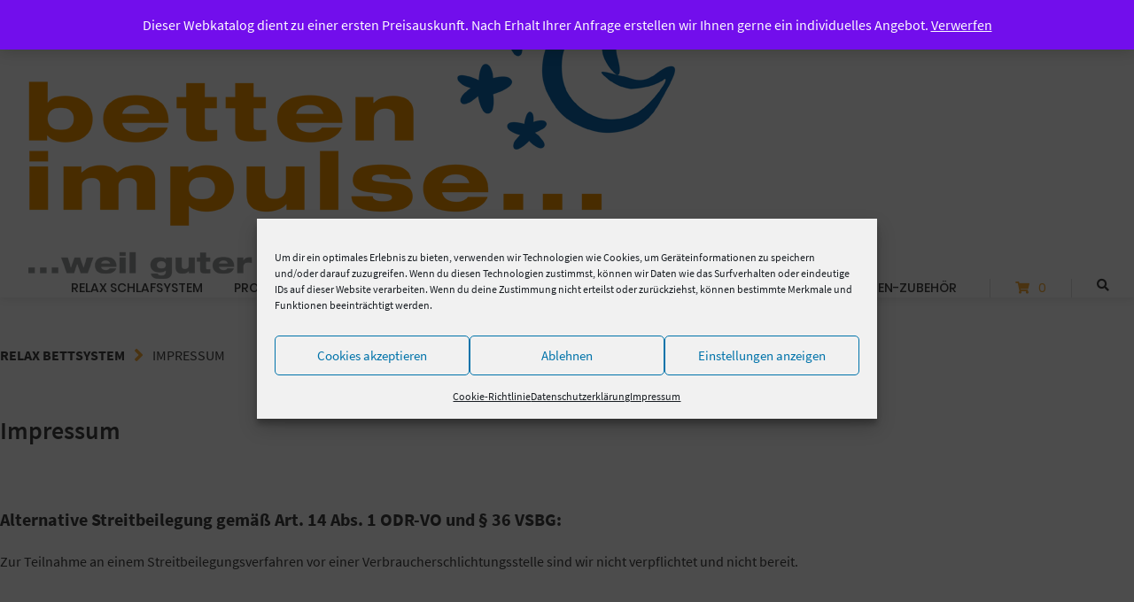

--- FILE ---
content_type: text/html; charset=UTF-8
request_url: https://www.relax-bettsystem.com/impressum-2/
body_size: 16026
content:
<!doctype html>
<html lang="de">
<head>
    <meta charset="UTF-8">
    <meta name="viewport" content="width=device-width, initial-scale=1">
    <link rel="profile" href="http://gmpg.org/xfn/11">

	<meta name='robots' content='index, follow, max-image-preview:large, max-snippet:-1, max-video-preview:-1' />


	<!-- This site is optimized with the Yoast SEO Premium plugin v20.8 (Yoast SEO v26.7) - https://yoast.com/wordpress/plugins/seo/ -->
	<title>Impressum - Relax Bettsystem</title>
	<link rel="canonical" href="https://www.relax-bettsystem.com/impressum-2/" />
	<meta property="og:locale" content="de_DE" />
	<meta property="og:type" content="article" />
	<meta property="og:title" content="Impressum" />
	<meta property="og:url" content="https://www.relax-bettsystem.com/impressum-2/" />
	<meta property="og:site_name" content="Relax Bettsystem" />
	<meta name="twitter:card" content="summary_large_image" />
	<script data-jetpack-boost="ignore" type="application/ld+json" class="yoast-schema-graph">{"@context":"https://schema.org","@graph":[{"@type":"WebPage","@id":"https://www.relax-bettsystem.com/impressum-2/","url":"https://www.relax-bettsystem.com/impressum-2/","name":"Impressum - Relax Bettsystem","isPartOf":{"@id":"https://www.relax-bettsystem.com/#website"},"datePublished":"2021-08-27T06:23:49+00:00","breadcrumb":{"@id":"https://www.relax-bettsystem.com/impressum-2/#breadcrumb"},"inLanguage":"de","potentialAction":[{"@type":"ReadAction","target":["https://www.relax-bettsystem.com/impressum-2/"]}]},{"@type":"BreadcrumbList","@id":"https://www.relax-bettsystem.com/impressum-2/#breadcrumb","itemListElement":[{"@type":"ListItem","position":1,"name":"Startseite","item":"https://www.relax-bettsystem.com/"},{"@type":"ListItem","position":2,"name":"Impressum"}]},{"@type":"WebSite","@id":"https://www.relax-bettsystem.com/#website","url":"https://www.relax-bettsystem.com/","name":"Relax Bettsystem","description":"Lattenroste, Matratzen, Betten Bad Aibling","publisher":{"@id":"https://www.relax-bettsystem.com/#organization"},"potentialAction":[{"@type":"SearchAction","target":{"@type":"EntryPoint","urlTemplate":"https://www.relax-bettsystem.com/?s={search_term_string}"},"query-input":{"@type":"PropertyValueSpecification","valueRequired":true,"valueName":"search_term_string"}}],"inLanguage":"de"},{"@type":"Organization","@id":"https://www.relax-bettsystem.com/#organization","name":"impulse für Gesundes Leben OHG","url":"https://www.relax-bettsystem.com/","logo":{"@type":"ImageObject","inLanguage":"de","@id":"https://www.relax-bettsystem.com/#/schema/logo/image/","url":"https://www.relax-bettsystem.com/wp-content/uploads/2016/07/betten-impulse-logo.png","contentUrl":"https://www.relax-bettsystem.com/wp-content/uploads/2016/07/betten-impulse-logo.png","width":200,"height":83,"caption":"impulse für Gesundes Leben OHG"},"image":{"@id":"https://www.relax-bettsystem.com/#/schema/logo/image/"}}]}</script>
	<!-- / Yoast SEO Premium plugin. -->


<link rel='dns-prefetch' href='//www.relax-bettsystem.com' />
<link rel='preconnect' href='//i0.wp.com' />
<link rel="alternate" type="application/rss+xml" title="Relax Bettsystem &raquo; Feed" href="https://www.relax-bettsystem.com/feed/" />
<link rel="alternate" type="application/rss+xml" title="Relax Bettsystem &raquo; Kommentar-Feed" href="https://www.relax-bettsystem.com/comments/feed/" />
<link rel="alternate" title="oEmbed (JSON)" type="application/json+oembed" href="https://www.relax-bettsystem.com/wp-json/oembed/1.0/embed?url=https%3A%2F%2Fwww.relax-bettsystem.com%2Fimpressum-2%2F" />
<link rel="alternate" title="oEmbed (XML)" type="text/xml+oembed" href="https://www.relax-bettsystem.com/wp-json/oembed/1.0/embed?url=https%3A%2F%2Fwww.relax-bettsystem.com%2Fimpressum-2%2F&#038;format=xml" />
<link rel='stylesheet' id='all-css-67fec6dc433f98d95fe95ca7156c114e' href='https://www.relax-bettsystem.com/wp-content/boost-cache/static/0199ebdf54.min.css' type='text/css' media='all' />
<style id='woocommerce-gzd-layout-inline-css'>
.woocommerce-checkout .shop_table { background-color: #eeeeee; } .product p.deposit-packaging-type { font-size: 1.25em !important; } p.woocommerce-shipping-destination { display: none; }
                .wc-gzd-nutri-score-value-a {
                    background: url(https://www.relax-bettsystem.com/wp-content/plugins/woocommerce-germanized/assets/images/nutri-score-a.svg) no-repeat;
                }
                .wc-gzd-nutri-score-value-b {
                    background: url(https://www.relax-bettsystem.com/wp-content/plugins/woocommerce-germanized/assets/images/nutri-score-b.svg) no-repeat;
                }
                .wc-gzd-nutri-score-value-c {
                    background: url(https://www.relax-bettsystem.com/wp-content/plugins/woocommerce-germanized/assets/images/nutri-score-c.svg) no-repeat;
                }
                .wc-gzd-nutri-score-value-d {
                    background: url(https://www.relax-bettsystem.com/wp-content/plugins/woocommerce-germanized/assets/images/nutri-score-d.svg) no-repeat;
                }
                .wc-gzd-nutri-score-value-e {
                    background: url(https://www.relax-bettsystem.com/wp-content/plugins/woocommerce-germanized/assets/images/nutri-score-e.svg) no-repeat;
                }
            
/*# sourceURL=woocommerce-gzd-layout-inline-css */
</style>
<style id='wmodes-public-styles-inline-css'>
.wmd-css-label-2234343{width:110px;height:32px;background-color:#eee;color:#999;margin:0 0 0 0;padding:0 0 0 0;border-radius:4px;border-style:none}.wmd-css-label-2234343 .wmd-lbl-text{font-size:12px;line-height:12px}.wmd-css-textblock-2234343{font-size:12px;line-height:26px;color:#222;text-align:center;background-color:#eee;padding:5px 8px 5px 8px;margin:0 0 15px 0;border-style:none}
/*# sourceURL=wmodes-public-styles-inline-css */
</style>
<link rel='stylesheet' id='only-screen-and-max-width-768px-css-7a99c8b93c95437c3a30e86b8de779a6' href='https://www.relax-bettsystem.com/wp-content/boost-cache/static/1236d145eb.min.css' type='text/css' media='only screen and (max-width: 768px)' />
<style id='wp-img-auto-sizes-contain-inline-css'>
img:is([sizes=auto i],[sizes^="auto," i]){contain-intrinsic-size:3000px 1500px}
/*# sourceURL=wp-img-auto-sizes-contain-inline-css */
</style>
<style id='wp-emoji-styles-inline-css'>

	img.wp-smiley, img.emoji {
		display: inline !important;
		border: none !important;
		box-shadow: none !important;
		height: 1em !important;
		width: 1em !important;
		margin: 0 0.07em !important;
		vertical-align: -0.1em !important;
		background: none !important;
		padding: 0 !important;
	}
/*# sourceURL=wp-emoji-styles-inline-css */
</style>
<style id='wp-block-library-inline-css'>
:root{--wp-block-synced-color:#7a00df;--wp-block-synced-color--rgb:122,0,223;--wp-bound-block-color:var(--wp-block-synced-color);--wp-editor-canvas-background:#ddd;--wp-admin-theme-color:#007cba;--wp-admin-theme-color--rgb:0,124,186;--wp-admin-theme-color-darker-10:#006ba1;--wp-admin-theme-color-darker-10--rgb:0,107,160.5;--wp-admin-theme-color-darker-20:#005a87;--wp-admin-theme-color-darker-20--rgb:0,90,135;--wp-admin-border-width-focus:2px}@media (min-resolution:192dpi){:root{--wp-admin-border-width-focus:1.5px}}.wp-element-button{cursor:pointer}:root .has-very-light-gray-background-color{background-color:#eee}:root .has-very-dark-gray-background-color{background-color:#313131}:root .has-very-light-gray-color{color:#eee}:root .has-very-dark-gray-color{color:#313131}:root .has-vivid-green-cyan-to-vivid-cyan-blue-gradient-background{background:linear-gradient(135deg,#00d084,#0693e3)}:root .has-purple-crush-gradient-background{background:linear-gradient(135deg,#34e2e4,#4721fb 50%,#ab1dfe)}:root .has-hazy-dawn-gradient-background{background:linear-gradient(135deg,#faaca8,#dad0ec)}:root .has-subdued-olive-gradient-background{background:linear-gradient(135deg,#fafae1,#67a671)}:root .has-atomic-cream-gradient-background{background:linear-gradient(135deg,#fdd79a,#004a59)}:root .has-nightshade-gradient-background{background:linear-gradient(135deg,#330968,#31cdcf)}:root .has-midnight-gradient-background{background:linear-gradient(135deg,#020381,#2874fc)}:root{--wp--preset--font-size--normal:16px;--wp--preset--font-size--huge:42px}.has-regular-font-size{font-size:1em}.has-larger-font-size{font-size:2.625em}.has-normal-font-size{font-size:var(--wp--preset--font-size--normal)}.has-huge-font-size{font-size:var(--wp--preset--font-size--huge)}.has-text-align-center{text-align:center}.has-text-align-left{text-align:left}.has-text-align-right{text-align:right}.has-fit-text{white-space:nowrap!important}#end-resizable-editor-section{display:none}.aligncenter{clear:both}.items-justified-left{justify-content:flex-start}.items-justified-center{justify-content:center}.items-justified-right{justify-content:flex-end}.items-justified-space-between{justify-content:space-between}.screen-reader-text{border:0;clip-path:inset(50%);height:1px;margin:-1px;overflow:hidden;padding:0;position:absolute;width:1px;word-wrap:normal!important}.screen-reader-text:focus{background-color:#ddd;clip-path:none;color:#444;display:block;font-size:1em;height:auto;left:5px;line-height:normal;padding:15px 23px 14px;text-decoration:none;top:5px;width:auto;z-index:100000}html :where(.has-border-color){border-style:solid}html :where([style*=border-top-color]){border-top-style:solid}html :where([style*=border-right-color]){border-right-style:solid}html :where([style*=border-bottom-color]){border-bottom-style:solid}html :where([style*=border-left-color]){border-left-style:solid}html :where([style*=border-width]){border-style:solid}html :where([style*=border-top-width]){border-top-style:solid}html :where([style*=border-right-width]){border-right-style:solid}html :where([style*=border-bottom-width]){border-bottom-style:solid}html :where([style*=border-left-width]){border-left-style:solid}html :where(img[class*=wp-image-]){height:auto;max-width:100%}:where(figure){margin:0 0 1em}html :where(.is-position-sticky){--wp-admin--admin-bar--position-offset:var(--wp-admin--admin-bar--height,0px)}@media screen and (max-width:600px){html :where(.is-position-sticky){--wp-admin--admin-bar--position-offset:0px}}

/*# sourceURL=wp-block-library-inline-css */
</style><link rel='stylesheet' id='all-css-e0c836bbe9db75a159d5be685d209627' href='https://www.relax-bettsystem.com/wp-content/boost-cache/static/83b68b08e1.min.css' type='text/css' media='all' />
<style id='global-styles-inline-css'>
:root{--wp--preset--aspect-ratio--square: 1;--wp--preset--aspect-ratio--4-3: 4/3;--wp--preset--aspect-ratio--3-4: 3/4;--wp--preset--aspect-ratio--3-2: 3/2;--wp--preset--aspect-ratio--2-3: 2/3;--wp--preset--aspect-ratio--16-9: 16/9;--wp--preset--aspect-ratio--9-16: 9/16;--wp--preset--color--black: #000000;--wp--preset--color--cyan-bluish-gray: #abb8c3;--wp--preset--color--white: #ffffff;--wp--preset--color--pale-pink: #f78da7;--wp--preset--color--vivid-red: #cf2e2e;--wp--preset--color--luminous-vivid-orange: #ff6900;--wp--preset--color--luminous-vivid-amber: #fcb900;--wp--preset--color--light-green-cyan: #7bdcb5;--wp--preset--color--vivid-green-cyan: #00d084;--wp--preset--color--pale-cyan-blue: #8ed1fc;--wp--preset--color--vivid-cyan-blue: #0693e3;--wp--preset--color--vivid-purple: #9b51e0;--wp--preset--gradient--vivid-cyan-blue-to-vivid-purple: linear-gradient(135deg,rgb(6,147,227) 0%,rgb(155,81,224) 100%);--wp--preset--gradient--light-green-cyan-to-vivid-green-cyan: linear-gradient(135deg,rgb(122,220,180) 0%,rgb(0,208,130) 100%);--wp--preset--gradient--luminous-vivid-amber-to-luminous-vivid-orange: linear-gradient(135deg,rgb(252,185,0) 0%,rgb(255,105,0) 100%);--wp--preset--gradient--luminous-vivid-orange-to-vivid-red: linear-gradient(135deg,rgb(255,105,0) 0%,rgb(207,46,46) 100%);--wp--preset--gradient--very-light-gray-to-cyan-bluish-gray: linear-gradient(135deg,rgb(238,238,238) 0%,rgb(169,184,195) 100%);--wp--preset--gradient--cool-to-warm-spectrum: linear-gradient(135deg,rgb(74,234,220) 0%,rgb(151,120,209) 20%,rgb(207,42,186) 40%,rgb(238,44,130) 60%,rgb(251,105,98) 80%,rgb(254,248,76) 100%);--wp--preset--gradient--blush-light-purple: linear-gradient(135deg,rgb(255,206,236) 0%,rgb(152,150,240) 100%);--wp--preset--gradient--blush-bordeaux: linear-gradient(135deg,rgb(254,205,165) 0%,rgb(254,45,45) 50%,rgb(107,0,62) 100%);--wp--preset--gradient--luminous-dusk: linear-gradient(135deg,rgb(255,203,112) 0%,rgb(199,81,192) 50%,rgb(65,88,208) 100%);--wp--preset--gradient--pale-ocean: linear-gradient(135deg,rgb(255,245,203) 0%,rgb(182,227,212) 50%,rgb(51,167,181) 100%);--wp--preset--gradient--electric-grass: linear-gradient(135deg,rgb(202,248,128) 0%,rgb(113,206,126) 100%);--wp--preset--gradient--midnight: linear-gradient(135deg,rgb(2,3,129) 0%,rgb(40,116,252) 100%);--wp--preset--font-size--small: 13px;--wp--preset--font-size--medium: 20px;--wp--preset--font-size--large: 36px;--wp--preset--font-size--x-large: 42px;--wp--preset--spacing--20: 0.44rem;--wp--preset--spacing--30: 0.67rem;--wp--preset--spacing--40: 1rem;--wp--preset--spacing--50: 1.5rem;--wp--preset--spacing--60: 2.25rem;--wp--preset--spacing--70: 3.38rem;--wp--preset--spacing--80: 5.06rem;--wp--preset--shadow--natural: 6px 6px 9px rgba(0, 0, 0, 0.2);--wp--preset--shadow--deep: 12px 12px 50px rgba(0, 0, 0, 0.4);--wp--preset--shadow--sharp: 6px 6px 0px rgba(0, 0, 0, 0.2);--wp--preset--shadow--outlined: 6px 6px 0px -3px rgb(255, 255, 255), 6px 6px rgb(0, 0, 0);--wp--preset--shadow--crisp: 6px 6px 0px rgb(0, 0, 0);}:where(.is-layout-flex){gap: 0.5em;}:where(.is-layout-grid){gap: 0.5em;}body .is-layout-flex{display: flex;}.is-layout-flex{flex-wrap: wrap;align-items: center;}.is-layout-flex > :is(*, div){margin: 0;}body .is-layout-grid{display: grid;}.is-layout-grid > :is(*, div){margin: 0;}:where(.wp-block-columns.is-layout-flex){gap: 2em;}:where(.wp-block-columns.is-layout-grid){gap: 2em;}:where(.wp-block-post-template.is-layout-flex){gap: 1.25em;}:where(.wp-block-post-template.is-layout-grid){gap: 1.25em;}.has-black-color{color: var(--wp--preset--color--black) !important;}.has-cyan-bluish-gray-color{color: var(--wp--preset--color--cyan-bluish-gray) !important;}.has-white-color{color: var(--wp--preset--color--white) !important;}.has-pale-pink-color{color: var(--wp--preset--color--pale-pink) !important;}.has-vivid-red-color{color: var(--wp--preset--color--vivid-red) !important;}.has-luminous-vivid-orange-color{color: var(--wp--preset--color--luminous-vivid-orange) !important;}.has-luminous-vivid-amber-color{color: var(--wp--preset--color--luminous-vivid-amber) !important;}.has-light-green-cyan-color{color: var(--wp--preset--color--light-green-cyan) !important;}.has-vivid-green-cyan-color{color: var(--wp--preset--color--vivid-green-cyan) !important;}.has-pale-cyan-blue-color{color: var(--wp--preset--color--pale-cyan-blue) !important;}.has-vivid-cyan-blue-color{color: var(--wp--preset--color--vivid-cyan-blue) !important;}.has-vivid-purple-color{color: var(--wp--preset--color--vivid-purple) !important;}.has-black-background-color{background-color: var(--wp--preset--color--black) !important;}.has-cyan-bluish-gray-background-color{background-color: var(--wp--preset--color--cyan-bluish-gray) !important;}.has-white-background-color{background-color: var(--wp--preset--color--white) !important;}.has-pale-pink-background-color{background-color: var(--wp--preset--color--pale-pink) !important;}.has-vivid-red-background-color{background-color: var(--wp--preset--color--vivid-red) !important;}.has-luminous-vivid-orange-background-color{background-color: var(--wp--preset--color--luminous-vivid-orange) !important;}.has-luminous-vivid-amber-background-color{background-color: var(--wp--preset--color--luminous-vivid-amber) !important;}.has-light-green-cyan-background-color{background-color: var(--wp--preset--color--light-green-cyan) !important;}.has-vivid-green-cyan-background-color{background-color: var(--wp--preset--color--vivid-green-cyan) !important;}.has-pale-cyan-blue-background-color{background-color: var(--wp--preset--color--pale-cyan-blue) !important;}.has-vivid-cyan-blue-background-color{background-color: var(--wp--preset--color--vivid-cyan-blue) !important;}.has-vivid-purple-background-color{background-color: var(--wp--preset--color--vivid-purple) !important;}.has-black-border-color{border-color: var(--wp--preset--color--black) !important;}.has-cyan-bluish-gray-border-color{border-color: var(--wp--preset--color--cyan-bluish-gray) !important;}.has-white-border-color{border-color: var(--wp--preset--color--white) !important;}.has-pale-pink-border-color{border-color: var(--wp--preset--color--pale-pink) !important;}.has-vivid-red-border-color{border-color: var(--wp--preset--color--vivid-red) !important;}.has-luminous-vivid-orange-border-color{border-color: var(--wp--preset--color--luminous-vivid-orange) !important;}.has-luminous-vivid-amber-border-color{border-color: var(--wp--preset--color--luminous-vivid-amber) !important;}.has-light-green-cyan-border-color{border-color: var(--wp--preset--color--light-green-cyan) !important;}.has-vivid-green-cyan-border-color{border-color: var(--wp--preset--color--vivid-green-cyan) !important;}.has-pale-cyan-blue-border-color{border-color: var(--wp--preset--color--pale-cyan-blue) !important;}.has-vivid-cyan-blue-border-color{border-color: var(--wp--preset--color--vivid-cyan-blue) !important;}.has-vivid-purple-border-color{border-color: var(--wp--preset--color--vivid-purple) !important;}.has-vivid-cyan-blue-to-vivid-purple-gradient-background{background: var(--wp--preset--gradient--vivid-cyan-blue-to-vivid-purple) !important;}.has-light-green-cyan-to-vivid-green-cyan-gradient-background{background: var(--wp--preset--gradient--light-green-cyan-to-vivid-green-cyan) !important;}.has-luminous-vivid-amber-to-luminous-vivid-orange-gradient-background{background: var(--wp--preset--gradient--luminous-vivid-amber-to-luminous-vivid-orange) !important;}.has-luminous-vivid-orange-to-vivid-red-gradient-background{background: var(--wp--preset--gradient--luminous-vivid-orange-to-vivid-red) !important;}.has-very-light-gray-to-cyan-bluish-gray-gradient-background{background: var(--wp--preset--gradient--very-light-gray-to-cyan-bluish-gray) !important;}.has-cool-to-warm-spectrum-gradient-background{background: var(--wp--preset--gradient--cool-to-warm-spectrum) !important;}.has-blush-light-purple-gradient-background{background: var(--wp--preset--gradient--blush-light-purple) !important;}.has-blush-bordeaux-gradient-background{background: var(--wp--preset--gradient--blush-bordeaux) !important;}.has-luminous-dusk-gradient-background{background: var(--wp--preset--gradient--luminous-dusk) !important;}.has-pale-ocean-gradient-background{background: var(--wp--preset--gradient--pale-ocean) !important;}.has-electric-grass-gradient-background{background: var(--wp--preset--gradient--electric-grass) !important;}.has-midnight-gradient-background{background: var(--wp--preset--gradient--midnight) !important;}.has-small-font-size{font-size: var(--wp--preset--font-size--small) !important;}.has-medium-font-size{font-size: var(--wp--preset--font-size--medium) !important;}.has-large-font-size{font-size: var(--wp--preset--font-size--large) !important;}.has-x-large-font-size{font-size: var(--wp--preset--font-size--x-large) !important;}
/*# sourceURL=global-styles-inline-css */
</style>

<style id='classic-theme-styles-inline-css'>
/*! This file is auto-generated */
.wp-block-button__link{color:#fff;background-color:#32373c;border-radius:9999px;box-shadow:none;text-decoration:none;padding:calc(.667em + 2px) calc(1.333em + 2px);font-size:1.125em}.wp-block-file__button{background:#32373c;color:#fff;text-decoration:none}
/*# sourceURL=/wp-includes/css/classic-themes.min.css */
</style>
<style id='woocommerce-inline-inline-css'>
.woocommerce form .form-row .required { visibility: visible; }
/*# sourceURL=woocommerce-inline-inline-css */
</style>
<link rel='stylesheet' id='custom-css-css' href='https://www.relax-bettsystem.com/wp-admin/admin-ajax.php?action=custom_css&#038;ver=6.9' media='all' />



<link rel="https://api.w.org/" href="https://www.relax-bettsystem.com/wp-json/" /><link rel="alternate" title="JSON" type="application/json" href="https://www.relax-bettsystem.com/wp-json/wp/v2/pages/5388" /><link rel="EditURI" type="application/rsd+xml" title="RSD" href="https://www.relax-bettsystem.com/xmlrpc.php?rsd" />
<meta name="generator" content="WordPress 6.9" />
<meta name="generator" content="WooCommerce 10.4.3" />
<link rel='shortlink' href='https://www.relax-bettsystem.com/?p=5388' />
			<style>.cmplz-hidden {
					display: none !important;
				}</style> 
	<link rel="shortcut icon" href="https://www.relax-bettsystem.com/wp-content/uploads/2021/02/betten-impulse-icon-1.jpg"/>
 	<noscript><style>.woocommerce-product-gallery{ opacity: 1 !important; }</style></noscript>
			<style type="text/css" id="wp-custom-css">
			/*Warenkorb im Menü entfernen
a.header-cart-link{
    display:none !important;
}
div#cart{
        display:none !important;
}

Element {

}*/

/*breadcrumb-Pfeile in orange*/
#atomion-breadcrumbs .separator
{
   font-weight: 100;
  color: #f9ac39;
}

/*verkleinert die Kurzbeschreibung der Produkte*/
#atomion-summary-wrapper .woocommerce-product-details__short-description ul li, .entry-content ul li
{
  position: relative;
  padding-left: 1.5em;
  margin-top: 0.5em;
  margin-right: 0px;
  margin-bottom: 0.5em;
  margin-left: 0px;
	font-size: 0.9em;
}

p, table
{
  margin-bottom: 1.5em;
  font-size: 0.9em;
}
/*Farbe für Menüpunkte*/
#header li.current-menu-item a, #header #desktop-navigation .main-navigation #primary-menu > li:hover > a, #header .main-navigation .sub-menu .menu-level-1 li a:hover, #header .main-navigation .atomion-simple-menu .sub-menu li a:hover, #header .main-navigation .atomion-simple-menu .sub-menu li a:hover::after, #header .header-element:hover > a, #cart #mini-cart-widget a, #cart:hover, #cart a, #cart p, #social a:hover i, .modal-content #german_market_privacy_declaration_field a {
    color: #f9ac39;
    text-decoration: none;
}
		</style>
			
			
		<!-- Global site tag (gtag.js) - Google Analytics -->



</head>

<body data-cmplz=1 class="wp-singular page-template-default page page-id-5388 wp-theme-wordpress-theme-atomion theme-wordpress-theme-atomion woocommerce-demo-store woocommerce-no-js">
		
<div id="page" class="site">
    <a class="skip-link screen-reader-text" href="#content">Springe zum Inhalt</a>

    <header id="header" class="header">
		<div id="masthead" class="header-main full-width sticky has-shadow nav_styleline" >
        <div id="desktop-navigation" class="header-inner flex" role="navigation">

        <!-- Logo -->
        <div id="logo" class="flex-col flex-left header-element">
		        <a href="https://www.relax-bettsystem.com/" rel="home">
        <img src="https://www.relax-bettsystem.com/wp-content/uploads/2019/05/betten-impulse-logo.png">
		                <img class="sticky-logo" src="https://www.relax-bettsystem.com/wp-content/uploads/2019/05/betten-impulse-logo.png">
		        </a>
        </div>

        <!-- Navigation -->
        <div id="main-navigation" class="flex-col flex-right header-element">
		    <nav id="site-navigation" class="main-navigation">
	
<div style="display:flex;">
	<div class="menu-top-horizontal-container"><ul id="primary-menu" class="atomion-mega-menu-wrapper menu"><li id="menu-item-5243" class="menu-item menu-item-type-post_type menu-item-object-page menu-item-home menu-item-5243 has-0-children"><a href="https://www.relax-bettsystem.com/">Relax Schlafsystem</a></li>
<li id="menu-item-4653" class="menu-item menu-item-type-post_type menu-item-object-page menu-item-4653 has-0-children"><a href="https://www.relax-bettsystem.com/produktuebersicht/">Produktübersicht</a></li>
<li id="menu-item-4643" class="menu-item menu-item-type-taxonomy menu-item-object-product_cat menu-item-4643 has-0-children"><a href="https://www.relax-bettsystem.com/produkt-kategorie/lattenrost-rosenheim/">Lattenrost</a></li>
<li id="menu-item-4644" class="menu-item menu-item-type-taxonomy menu-item-object-product_cat menu-item-4644 has-0-children"><a href="https://www.relax-bettsystem.com/produkt-kategorie/matratzen-aus-naturlatex/">Matratzen</a></li>
<li id="menu-item-4996" class="menu-item menu-item-type-taxonomy menu-item-object-product_cat menu-item-4996 has-0-children"><a href="https://www.relax-bettsystem.com/produkt-kategorie/matratzen-auflagen/">Auflagen</a></li>
<li id="menu-item-4654" class="menu-item menu-item-type-taxonomy menu-item-object-product_cat menu-item-4654 has-0-children"><a href="https://www.relax-bettsystem.com/produkt-kategorie/massivholzbetten-zirbenbetten-rosenheim/">Betten</a></li>
<li id="menu-item-4656" class="menu-item menu-item-type-taxonomy menu-item-object-product_cat menu-item-4656 has-0-children"><a href="https://www.relax-bettsystem.com/produkt-kategorie/kissen/">Kissen</a></li>
<li id="menu-item-4655" class="menu-item menu-item-type-taxonomy menu-item-object-product_cat menu-item-4655 has-0-children"><a href="https://www.relax-bettsystem.com/produkt-kategorie/zirben-zubehoer/">Zirben-Zubehör</a></li>
</ul></div>	      <!-- Cart -->
      <div id="cart" class="flex-col header-element desktop-cart">
            
    <a class="header-cart-link ">

    <span class="header-cart-title">
        <i class="fas fa-shopping-cart"></i>
    </span>


<span class="cart-icon image-icon"> 
    <span class="cart-contents-count">0</span>
</span>
</a>

    <div id="mini-cart-widget" class="atomion-mini-cart-img-enabled">
		

    <p class="woocommerce-mini-cart__empty-message">Es befinden sich keine Produkte im Warenkorb.</p>


    </div>

      </div>
      <!-- Whishlist -->
            
      
      
            <!-- Search -->
      <div id="search" class="flex-col header-element search-dropdown">
            
<a id="atomion-search"><i class="fas fa-search"></i></a>
        <div id="atomion-search-wrapper" class="search-dropdown">
            <form role="search" method="get" id="atomion-searchform" action="https://www.relax-bettsystem.com/">
    <div>
        <input type="text" value="" name="s" id="atomion-searchfield"
               placeholder="Was möchten SIe finden?"/>
        <i id="atomion-searchicon" class="fas fa-search">
            <input type="submit" id="atomion-searchsubmit" value=""/>
        </i>
    </div>
</form>


        </div>
	
      </div>
      </div>

</nav><!-- #site-navigation -->        </div>

    </div><!-- .header-inner -->

        <div id="mobile-navigation" class="header-inner flex" role="navigation">
      <button class="menu-toggle">
          <svg class="ham hamRotate ham1" viewBox="0 0 100 100" width="40" style="margin-left: -10px;" onclick="this.classList.toggle('active')">
            <path class="line top" d="m 30,33 h 40 c 0,0 9.044436,-0.654587 9.044436,-8.508902 0,-7.854315 -8.024349,-11.958003 -14.89975,-10.85914 -6.875401,1.098863 -13.637059,4.171617 -13.637059,16.368042 v 40" />
            <path class="line middle" d="m 30,50 h 40" />
            <path class="line bottom" d="m 30,67 h 40 c 12.796276,0 15.357889,-11.717785 15.357889,-26.851538 0,-15.133752 -4.786586,-27.274118 -16.667516,-27.274118 -11.88093,0 -18.499247,6.994427 -18.435284,17.125656 l 0.252538,40" />
        </svg>
      </button>

        <!-- Navigation -->
        <div id="main-navigation" class="flex-col header-element">
            <div id="mobile-nav-action-bar">
    

            <!-- Search -->
        <div id="search" class="flex-col header-element search-dropdown">
            
<a id="atomion-search"><i class="fas fa-search"></i></a>
        <div id="atomion-search-wrapper" class="search-dropdown">
            <form role="search" method="get" id="atomion-searchform" action="https://www.relax-bettsystem.com/">
    <div>
        <input type="text" value="" name="s" id="atomion-searchfield"
               placeholder="Was möchten SIe finden?"/>
        <i id="atomion-searchicon" class="fas fa-search">
            <input type="submit" id="atomion-searchsubmit" value=""/>
        </i>
    </div>
</form>


        </div>
	
        </div>
    

    <!-- Whishlist -->
            
</div>

<nav id="mobile-site-navigation" class="main-navigation">
	
	<div class="menu-top-horizontal-container"><ul id="primary-menu" class="atomion-mega-menu-wrapper menu"><li class="menu-item menu-item-type-post_type menu-item-object-page menu-item-home menu-item-5243 has-0-children"><a href="https://www.relax-bettsystem.com/">Relax Schlafsystem</a></li>
<li class="menu-item menu-item-type-post_type menu-item-object-page menu-item-4653 has-0-children"><a href="https://www.relax-bettsystem.com/produktuebersicht/">Produktübersicht</a></li>
<li class="menu-item menu-item-type-taxonomy menu-item-object-product_cat menu-item-4643 has-0-children"><a href="https://www.relax-bettsystem.com/produkt-kategorie/lattenrost-rosenheim/">Lattenrost</a></li>
<li class="menu-item menu-item-type-taxonomy menu-item-object-product_cat menu-item-4644 has-0-children"><a href="https://www.relax-bettsystem.com/produkt-kategorie/matratzen-aus-naturlatex/">Matratzen</a></li>
<li class="menu-item menu-item-type-taxonomy menu-item-object-product_cat menu-item-4996 has-0-children"><a href="https://www.relax-bettsystem.com/produkt-kategorie/matratzen-auflagen/">Auflagen</a></li>
<li class="menu-item menu-item-type-taxonomy menu-item-object-product_cat menu-item-4654 has-0-children"><a href="https://www.relax-bettsystem.com/produkt-kategorie/massivholzbetten-zirbenbetten-rosenheim/">Betten</a></li>
<li class="menu-item menu-item-type-taxonomy menu-item-object-product_cat menu-item-4656 has-0-children"><a href="https://www.relax-bettsystem.com/produkt-kategorie/kissen/">Kissen</a></li>
<li class="menu-item menu-item-type-taxonomy menu-item-object-product_cat menu-item-4655 has-0-children"><a href="https://www.relax-bettsystem.com/produkt-kategorie/zirben-zubehoer/">Zirben-Zubehör</a></li>
</ul></div>
</nav><!-- #site-navigation -->

<hr>

        </div>

        <!-- Logo -->
      <div id="logo" class="flex-col header-element">
		    <a href="https://www.relax-bettsystem.com/" rel="home">
        <img src="https://www.relax-bettsystem.com/wp-content/uploads/2019/05/betten-impulse-logo.png">
		                <img class="sticky-logo" src="https://www.relax-bettsystem.com/wp-content/uploads/2019/05/betten-impulse-logo.png">
		        </a>
      </div>

            <!-- Cart -->
        <div id="cart" class="flex-col  header-element mobile-cart">
        
    <a class="header-cart-link ">

    <span class="header-cart-title">
        <i class="fas fa-shopping-cart"></i>
    </span>


<span class="cart-icon image-icon"> 
    <span class="cart-contents-count">0</span>
</span>
</a>

    <div id="mini-cart-widget" class="atomion-mini-cart-img-enabled">
		

    <p class="woocommerce-mini-cart__empty-message">Es befinden sich keine Produkte im Warenkorb.</p>


    </div>

        </div>
    
    </div>
 
</div><!-- .header-main -->

    </header><!-- #masthead -->

    <main id="main">
        <div id="content" class="site-content full-width" role="main">
            <ul id="atomion-breadcrumbs" class="atomion-breadcrumbs"><li class="item-home"><a class="bread-link bread-home" href="https://www.relax-bettsystem.com" title="Relax Bettsystem">Relax Bettsystem</a></li><li class="separator separator-home">  </li><li class="item-current item-5388"><span class="bread-current bread-5388"> Impressum</span></li></ul>
	
<div id="page-5388" class="post-5388 page type-page status-publish hentry">
    <header class="entry-header">
		<h1 class="entry-title">Impressum</h1>    </header><!-- .entry-header -->

	
    <div class="entry-content">
		<div class="woocommerce woocommerce-gzd woocommerce-gzd-complaints-shortcode">
			<h3>Alternative Streitbeilegung gemäß Art. 14 Abs. 1 ODR-VO und § 36 VSBG:</h3>
	
Zur Teilnahme an einem Streitbeilegungsverfahren vor einer Verbraucherschlichtungsstelle sind wir nicht verpflichtet und nicht bereit.</div>
    </div><!-- .entry-content -->

			</div><!-- #page-5388 -->

</div><!-- #content -->
</main><!-- main -->

<footer id="colophon" class="site-footer">

	
<div id="footer-action-bar">
	<div class="inner">
					<div class="back-to-top"><i class="fas fa-angle-double-up"></i>Zurück nach oben</div>
			</div>
</div>

    <div id="footer-top">
        <div class="inner">
			<section id="text-2" class="col-1-3 widget widget_text"><h3 class="widget-title">Adresse</h3>			<div class="textwidget">Impulse für gesundes Leben GmbH & Co. KG<br/>
Heinrichsdorfer Straße 11<br />
83043 Bad Aibling/Berbling<br />
Tel. 0 80 61 – 93 96 90<br />
Fax 0 80 61 – 3 01 88<br />
info@impulse189.de</div>
		</section><section id="text-9" class="col-1-3 widget widget_text"><h3 class="widget-title">Öffnungszeiten</h3>			<div class="textwidget"><p>Montag, Dienstag, Donnerstag, Freitag:<br />
10.00 – 12.30 Uhr, 14.00 – 18.00 Uhr<br />
Mittwoch: geschlossen<br />
Samstag: 10.00 – 13.00 Uhr</p>
</div>
		</section><section id="nav_menu-2" class="col-1-4 widget widget_nav_menu"><h3 class="widget-title">Impressum/Datenschutz</h3><div class="menu-footermenu-container"><ul id="menu-footermenu" class="menu"><li id="menu-item-6003" class="menu-item menu-item-type-post_type menu-item-object-page menu-item-6003 has-0-children"><a href="https://www.relax-bettsystem.com/allgemeine-geschaeftsbedingungen/">Allgemeine Geschäftsbedingungen</a></li>
<li id="menu-item-773" class="menu-item menu-item-type-post_type menu-item-object-page menu-item-773 has-0-children"><a href="https://www.relax-bettsystem.com/impressum/">Impressum</a></li>
<li id="menu-item-772" class="menu-item menu-item-type-post_type menu-item-object-page menu-item-privacy-policy menu-item-772 has-0-children"><a rel="privacy-policy" href="https://www.relax-bettsystem.com/datenschutz/">Datenschutzerklärung</a></li>
<li id="menu-item-5970" class="menu-item menu-item-type-post_type menu-item-object-page menu-item-5970 has-0-children"><a href="https://www.relax-bettsystem.com/cookie-richtlinie-eu/">Cookie-Richtlinie (EU)</a></li>
</ul></div></section>        </div>
    </div>


    <div id="main-footer">
        <div class="inner">
			        </div>
    </div>



    <div id="footer-bottom" class="">
        <div class="inner">
            
            <div class="col pull-right" style="display: inline-flex;">
				                
                                
                            </div>
        </div>
    </div>

</footer><!-- #colophon -->
</div><!-- #page -->



<!-- Koko Analytics v2.1.3 - https://www.kokoanalytics.com/ -->


<p role="complementary" aria-label="Shop-Mitteilung" class="woocommerce-store-notice demo_store" data-notice-id="4ea5bb0398b30f81267c825878b9b778" style="display:none;">Dieser Webkatalog dient zu einer ersten Preisauskunft. Nach Erhalt Ihrer Anfrage  erstellen wir Ihnen gerne ein individuelles Angebot. <a role="button" href="#" class="woocommerce-store-notice__dismiss-link">Verwerfen</a></p>
<!-- Consent Management powered by Complianz | GDPR/CCPA Cookie Consent https://wordpress.org/plugins/complianz-gdpr -->
<div id="cmplz-cookiebanner-container"><div class="cmplz-cookiebanner cmplz-hidden banner-1 bottom-right-classic optin cmplz-center cmplz-categories-type-view-preferences" aria-modal="true" data-nosnippet="true" role="dialog" aria-live="polite" aria-labelledby="cmplz-header-1-optin" aria-describedby="cmplz-message-1-optin">
	<div class="cmplz-header">
		<div class="cmplz-logo"></div>
		<div class="cmplz-title" id="cmplz-header-1-optin">Cookie-Zustimmung verwalten</div>
		<div class="cmplz-close" tabindex="0" role="button" aria-label="Dialog schließen">
			<svg aria-hidden="true" focusable="false" data-prefix="fas" data-icon="times" class="svg-inline--fa fa-times fa-w-11" role="img" xmlns="http://www.w3.org/2000/svg" viewBox="0 0 352 512"><path fill="currentColor" d="M242.72 256l100.07-100.07c12.28-12.28 12.28-32.19 0-44.48l-22.24-22.24c-12.28-12.28-32.19-12.28-44.48 0L176 189.28 75.93 89.21c-12.28-12.28-32.19-12.28-44.48 0L9.21 111.45c-12.28 12.28-12.28 32.19 0 44.48L109.28 256 9.21 356.07c-12.28 12.28-12.28 32.19 0 44.48l22.24 22.24c12.28 12.28 32.2 12.28 44.48 0L176 322.72l100.07 100.07c12.28 12.28 32.2 12.28 44.48 0l22.24-22.24c12.28-12.28 12.28-32.19 0-44.48L242.72 256z"></path></svg>
		</div>
	</div>

	<div class="cmplz-divider cmplz-divider-header"></div>
	<div class="cmplz-body">
		<div class="cmplz-message" id="cmplz-message-1-optin">Um dir ein optimales Erlebnis zu bieten, verwenden wir Technologien wie Cookies, um Geräteinformationen zu speichern und/oder darauf zuzugreifen. Wenn du diesen Technologien zustimmst, können wir Daten wie das Surfverhalten oder eindeutige IDs auf dieser Website verarbeiten. Wenn du deine Zustimmung nicht erteilst oder zurückziehst, können bestimmte Merkmale und Funktionen beeinträchtigt werden.</div>
		<!-- categories start -->
		<div class="cmplz-categories">
			<details class="cmplz-category cmplz-functional" >
				<summary>
						<span class="cmplz-category-header">
							<span class="cmplz-category-title">Funktional</span>
							<span class='cmplz-always-active'>
								<span class="cmplz-banner-checkbox">
									<input type="checkbox"
										   id="cmplz-functional-optin"
										   data-category="cmplz_functional"
										   class="cmplz-consent-checkbox cmplz-functional"
										   size="40"
										   value="1"/>
									<label class="cmplz-label" for="cmplz-functional-optin"><span class="screen-reader-text">Funktional</span></label>
								</span>
								Immer aktiv							</span>
							<span class="cmplz-icon cmplz-open">
								<svg xmlns="http://www.w3.org/2000/svg" viewBox="0 0 448 512"  height="18" ><path d="M224 416c-8.188 0-16.38-3.125-22.62-9.375l-192-192c-12.5-12.5-12.5-32.75 0-45.25s32.75-12.5 45.25 0L224 338.8l169.4-169.4c12.5-12.5 32.75-12.5 45.25 0s12.5 32.75 0 45.25l-192 192C240.4 412.9 232.2 416 224 416z"/></svg>
							</span>
						</span>
				</summary>
				<div class="cmplz-description">
					<span class="cmplz-description-functional">Die technische Speicherung oder der Zugang ist unbedingt erforderlich für den rechtmäßigen Zweck, die Nutzung eines bestimmten Dienstes zu ermöglichen, der vom Teilnehmer oder Nutzer ausdrücklich gewünscht wird, oder für den alleinigen Zweck, die Übertragung einer Nachricht über ein elektronisches Kommunikationsnetz durchzuführen.</span>
				</div>
			</details>

			<details class="cmplz-category cmplz-preferences" >
				<summary>
						<span class="cmplz-category-header">
							<span class="cmplz-category-title">Vorlieben</span>
							<span class="cmplz-banner-checkbox">
								<input type="checkbox"
									   id="cmplz-preferences-optin"
									   data-category="cmplz_preferences"
									   class="cmplz-consent-checkbox cmplz-preferences"
									   size="40"
									   value="1"/>
								<label class="cmplz-label" for="cmplz-preferences-optin"><span class="screen-reader-text">Vorlieben</span></label>
							</span>
							<span class="cmplz-icon cmplz-open">
								<svg xmlns="http://www.w3.org/2000/svg" viewBox="0 0 448 512"  height="18" ><path d="M224 416c-8.188 0-16.38-3.125-22.62-9.375l-192-192c-12.5-12.5-12.5-32.75 0-45.25s32.75-12.5 45.25 0L224 338.8l169.4-169.4c12.5-12.5 32.75-12.5 45.25 0s12.5 32.75 0 45.25l-192 192C240.4 412.9 232.2 416 224 416z"/></svg>
							</span>
						</span>
				</summary>
				<div class="cmplz-description">
					<span class="cmplz-description-preferences">Die technische Speicherung oder der Zugriff ist für den rechtmäßigen Zweck der Speicherung von Präferenzen erforderlich, die nicht vom Abonnenten oder Benutzer angefordert wurden.</span>
				</div>
			</details>

			<details class="cmplz-category cmplz-statistics" >
				<summary>
						<span class="cmplz-category-header">
							<span class="cmplz-category-title">Statistiken</span>
							<span class="cmplz-banner-checkbox">
								<input type="checkbox"
									   id="cmplz-statistics-optin"
									   data-category="cmplz_statistics"
									   class="cmplz-consent-checkbox cmplz-statistics"
									   size="40"
									   value="1"/>
								<label class="cmplz-label" for="cmplz-statistics-optin"><span class="screen-reader-text">Statistiken</span></label>
							</span>
							<span class="cmplz-icon cmplz-open">
								<svg xmlns="http://www.w3.org/2000/svg" viewBox="0 0 448 512"  height="18" ><path d="M224 416c-8.188 0-16.38-3.125-22.62-9.375l-192-192c-12.5-12.5-12.5-32.75 0-45.25s32.75-12.5 45.25 0L224 338.8l169.4-169.4c12.5-12.5 32.75-12.5 45.25 0s12.5 32.75 0 45.25l-192 192C240.4 412.9 232.2 416 224 416z"/></svg>
							</span>
						</span>
				</summary>
				<div class="cmplz-description">
					<span class="cmplz-description-statistics">Die technische Speicherung oder der Zugriff, der ausschließlich zu statistischen Zwecken erfolgt.</span>
					<span class="cmplz-description-statistics-anonymous">Die technische Speicherung oder der Zugriff, der ausschließlich zu anonymen statistischen Zwecken verwendet wird. Ohne eine Vorladung, die freiwillige Zustimmung deines Internetdienstanbieters oder zusätzliche Aufzeichnungen von Dritten können die zu diesem Zweck gespeicherten oder abgerufenen Informationen allein in der Regel nicht dazu verwendet werden, dich zu identifizieren.</span>
				</div>
			</details>
			<details class="cmplz-category cmplz-marketing" >
				<summary>
						<span class="cmplz-category-header">
							<span class="cmplz-category-title">Marketing</span>
							<span class="cmplz-banner-checkbox">
								<input type="checkbox"
									   id="cmplz-marketing-optin"
									   data-category="cmplz_marketing"
									   class="cmplz-consent-checkbox cmplz-marketing"
									   size="40"
									   value="1"/>
								<label class="cmplz-label" for="cmplz-marketing-optin"><span class="screen-reader-text">Marketing</span></label>
							</span>
							<span class="cmplz-icon cmplz-open">
								<svg xmlns="http://www.w3.org/2000/svg" viewBox="0 0 448 512"  height="18" ><path d="M224 416c-8.188 0-16.38-3.125-22.62-9.375l-192-192c-12.5-12.5-12.5-32.75 0-45.25s32.75-12.5 45.25 0L224 338.8l169.4-169.4c12.5-12.5 32.75-12.5 45.25 0s12.5 32.75 0 45.25l-192 192C240.4 412.9 232.2 416 224 416z"/></svg>
							</span>
						</span>
				</summary>
				<div class="cmplz-description">
					<span class="cmplz-description-marketing">Die technische Speicherung oder der Zugriff ist erforderlich, um Nutzerprofile zu erstellen, um Werbung zu versenden oder um den Nutzer auf einer Website oder über mehrere Websites hinweg zu ähnlichen Marketingzwecken zu verfolgen.</span>
				</div>
			</details>
		</div><!-- categories end -->
			</div>

	<div class="cmplz-links cmplz-information">
		<ul>
			<li><a class="cmplz-link cmplz-manage-options cookie-statement" href="#" data-relative_url="#cmplz-manage-consent-container">Optionen verwalten</a></li>
			<li><a class="cmplz-link cmplz-manage-third-parties cookie-statement" href="#" data-relative_url="#cmplz-cookies-overview">Dienste verwalten</a></li>
			<li><a class="cmplz-link cmplz-manage-vendors tcf cookie-statement" href="#" data-relative_url="#cmplz-tcf-wrapper">Verwalten von {vendor_count}-Lieferanten</a></li>
			<li><a class="cmplz-link cmplz-external cmplz-read-more-purposes tcf" target="_blank" rel="noopener noreferrer nofollow" href="https://cookiedatabase.org/tcf/purposes/" aria-label="Weitere Informationen zu den Zwecken von TCF findest du in der Cookie-Datenbank.">Lese mehr über diese Zwecke</a></li>
		</ul>
			</div>

	<div class="cmplz-divider cmplz-footer"></div>

	<div class="cmplz-buttons">
		<button class="cmplz-btn cmplz-accept">Cookies akzeptieren</button>
		<button class="cmplz-btn cmplz-deny">Ablehnen</button>
		<button class="cmplz-btn cmplz-view-preferences">Einstellungen anzeigen</button>
		<button class="cmplz-btn cmplz-save-preferences">Einstellungen speichern</button>
		<a class="cmplz-btn cmplz-manage-options tcf cookie-statement" href="#" data-relative_url="#cmplz-manage-consent-container">Einstellungen anzeigen</a>
			</div>

	
	<div class="cmplz-documents cmplz-links">
		<ul>
			<li><a class="cmplz-link cookie-statement" href="#" data-relative_url="">{title}</a></li>
			<li><a class="cmplz-link privacy-statement" href="#" data-relative_url="">{title}</a></li>
			<li><a class="cmplz-link impressum" href="#" data-relative_url="">{title}</a></li>
		</ul>
			</div>
</div>
</div>
					<div id="cmplz-manage-consent" data-nosnippet="true"><button class="cmplz-btn cmplz-hidden cmplz-manage-consent manage-consent-1">Zustimmung verwalten</button>

</div>	
	




<script data-jetpack-boost="ignore" id="wp-emoji-settings" type="application/json">
{"baseUrl":"https://s.w.org/images/core/emoji/17.0.2/72x72/","ext":".png","svgUrl":"https://s.w.org/images/core/emoji/17.0.2/svg/","svgExt":".svg","source":{"concatemoji":"https://www.relax-bettsystem.com/wp-includes/js/wp-emoji-release.min.js?ver=6.9"}}
</script>

<!-- Statistics script Complianz GDPR/CCPA -->
						
<script type="text/javascript">
/* <![CDATA[ */
window.koko_analytics = {"url":"https:\/\/www.relax-bettsystem.com\/wp-admin\/admin-ajax.php?action=koko_analytics_collect","site_url":"https:\/\/www.relax-bettsystem.com","post_id":5388,"path":"\/impressum-2\/","method":"cookie","use_cookie":true};
/* ]]> */
</script><script type="text/javascript" src="https://www.relax-bettsystem.com/wp-includes/js/jquery/jquery.min.js?ver=3.7.1" id="jquery-core-js"></script><script type="text/javascript" id="woocommerce-js-extra">
/* <![CDATA[ */
var woocommerce_params = {"ajax_url":"/wp-admin/admin-ajax.php","wc_ajax_url":"/?wc-ajax=%%endpoint%%","i18n_password_show":"Passwort anzeigen","i18n_password_hide":"Passwort ausblenden"};
//# sourceURL=woocommerce-js-extra
/* ]]> */
</script><script type='text/javascript' src='https://www.relax-bettsystem.com/wp-content/boost-cache/static/853189f233.min.js'></script><script async src="https://www.googletagmanager.com/gtag/js?id=UA-30565346-3"></script><script>
  window.dataLayer = window.dataLayer || [];
  function gtag(){dataLayer.push(arguments);}
  gtag('js', new Date());

  gtag('config', 'UA-30565346-3');
</script><script type="speculationrules">
{"prefetch":[{"source":"document","where":{"and":[{"href_matches":"/*"},{"not":{"href_matches":["/wp-*.php","/wp-admin/*","/wp-content/uploads/*","/wp-content/*","/wp-content/plugins/*","/wp-content/themes/wordpress-theme-atomion/*","/*\\?(.+)"]}},{"not":{"selector_matches":"a[rel~=\"nofollow\"]"}},{"not":{"selector_matches":".no-prefetch, .no-prefetch a"}}]},"eagerness":"conservative"}]}
</script><script type="text/javascript">
/* <![CDATA[ */
!function(){var e=window,r=e.koko_analytics;r.trackPageview=function(e,t){"prerender"==document.visibilityState||/bot|crawl|spider|seo|lighthouse|facebookexternalhit|preview/i.test(navigator.userAgent)||navigator.sendBeacon(r.url,new URLSearchParams({pa:e,po:t,r:0==document.referrer.indexOf(r.site_url)?"":document.referrer,m:r.use_cookie?"c":r.method[0]}))},e.addEventListener("load",function(){r.trackPageview(r.path,r.post_id)})}();
/* ]]> */
</script><script type='text/javascript'>
		(function () {
			var c = document.body.className;
			c = c.replace(/woocommerce-no-js/, 'woocommerce-js');
			document.body.className = c;
		})();
	</script><script type="text/javascript" id="lbwps-photoswipe5-js-extra">
/* <![CDATA[ */
var lbwpsOptions = {"label_facebook":"Auf Facebook teilen","label_twitter":"Tweet","label_pinterest":"Auf Pinterest merken","label_download":"Bild herunterladen","label_copyurl":"Bild-URL kopieren","label_ui_close":"Schlie\u00dfen [Esc]","label_ui_zoom":"Zoom","label_ui_prev":"Vorheriges [\u2190]","label_ui_next":"N\u00e4chstes [\u2192]","label_ui_error":"Das Bild kann nicht geladen werden","label_ui_fullscreen":"Vollbild umschalten [F]","label_ui_download":"Bild herunterladen","share_facebook":"1","share_twitter":"1","share_pinterest":"1","share_download":"1","share_direct":"0","share_copyurl":"0","close_on_drag":"1","history":"1","show_counter":"1","show_fullscreen":"1","show_download":"0","show_zoom":"1","show_caption":"1","loop":"1","pinchtoclose":"1","taptotoggle":"1","close_on_click":"1","fulldesktop":"0","use_alt":"0","usecaption":"1","desktop_slider":"1","share_custom_label":"","share_custom_link":"","wheelmode":"close","spacing":"12","idletime":"4000","hide_scrollbars":"1","caption_type":"overlay","bg_opacity":"100","padding_left":"0","padding_top":"0","padding_right":"0","padding_bottom":"0"};
//# sourceURL=lbwps-photoswipe5-js-extra
/* ]]> */
</script><script type="module" src="https://www.relax-bettsystem.com/wp-content/plugins/lightbox-photoswipe/assets/ps5/frontend.min.js?ver=5.8.2"></script><script type="text/javascript" id="atomion-wishlist-js-js-extra">
/* <![CDATA[ */
var wishlist = {"ajax_url":"https://www.relax-bettsystem.com/wp-admin/admin-ajax.php"};
//# sourceURL=atomion-wishlist-js-js-extra
/* ]]> */
</script><script type="text/javascript" id="wc-order-attribution-js-extra">
/* <![CDATA[ */
var wc_order_attribution = {"params":{"lifetime":1.0e-5,"session":30,"base64":false,"ajaxurl":"https://www.relax-bettsystem.com/wp-admin/admin-ajax.php","prefix":"wc_order_attribution_","allowTracking":true},"fields":{"source_type":"current.typ","referrer":"current_add.rf","utm_campaign":"current.cmp","utm_source":"current.src","utm_medium":"current.mdm","utm_content":"current.cnt","utm_id":"current.id","utm_term":"current.trm","utm_source_platform":"current.plt","utm_creative_format":"current.fmt","utm_marketing_tactic":"current.tct","session_entry":"current_add.ep","session_start_time":"current_add.fd","session_pages":"session.pgs","session_count":"udata.vst","user_agent":"udata.uag"}};
//# sourceURL=wc-order-attribution-js-extra
/* ]]> */
</script><script type="text/javascript" id="cmplz-cookiebanner-js-extra">
/* <![CDATA[ */
var complianz = {"prefix":"cmplz_","user_banner_id":"1","set_cookies":[],"block_ajax_content":"0","banner_version":"64","version":"7.4.4.2","store_consent":"","do_not_track_enabled":"","consenttype":"optin","region":"eu","geoip":"","dismiss_timeout":"","disable_cookiebanner":"","soft_cookiewall":"1","dismiss_on_scroll":"","cookie_expiry":"365","url":"https://www.relax-bettsystem.com/wp-json/complianz/v1/","locale":"lang=de&locale=de_DE","set_cookies_on_root":"0","cookie_domain":"","current_policy_id":"45","cookie_path":"/","categories":{"statistics":"Statistiken","marketing":"Marketing"},"tcf_active":"","placeholdertext":"Klicke hier, um {category}-Cookies zu akzeptieren und diesen Inhalt zu aktivieren","css_file":"https://www.relax-bettsystem.com/wp-content/uploads/complianz/css/banner-{banner_id}-{type}.css?v=64","page_links":{"eu":{"cookie-statement":{"title":"Cookie-Richtlinie ","url":"https://www.relax-bettsystem.com/cookie-richtlinie-eu/"},"privacy-statement":{"title":"Datenschutzerkl\u00e4rung","url":"https://www.relax-bettsystem.com/datenschutz/"},"impressum":{"title":"Impressum","url":"https://www.relax-bettsystem.com/impressum/"}},"us":{"impressum":{"title":"Impressum","url":"https://www.relax-bettsystem.com/impressum/"}},"uk":{"impressum":{"title":"Impressum","url":"https://www.relax-bettsystem.com/impressum/"}},"ca":{"impressum":{"title":"Impressum","url":"https://www.relax-bettsystem.com/impressum/"}},"au":{"impressum":{"title":"Impressum","url":"https://www.relax-bettsystem.com/impressum/"}},"za":{"impressum":{"title":"Impressum","url":"https://www.relax-bettsystem.com/impressum/"}},"br":{"impressum":{"title":"Impressum","url":"https://www.relax-bettsystem.com/impressum/"}}},"tm_categories":"1","forceEnableStats":"","preview":"","clean_cookies":"","aria_label":"Klicke hier, um {category}-Cookies zu akzeptieren und diesen Inhalt zu aktivieren"};
//# sourceURL=cmplz-cookiebanner-js-extra
/* ]]> */
</script><script type='text/javascript' src='https://www.relax-bettsystem.com/wp-content/boost-cache/static/2cdddaa1e8.min.js'></script><script type="module">
/* <![CDATA[ */
/*! This file is auto-generated */
const a=JSON.parse(document.getElementById("wp-emoji-settings").textContent),o=(window._wpemojiSettings=a,"wpEmojiSettingsSupports"),s=["flag","emoji"];function i(e){try{var t={supportTests:e,timestamp:(new Date).valueOf()};sessionStorage.setItem(o,JSON.stringify(t))}catch(e){}}function c(e,t,n){e.clearRect(0,0,e.canvas.width,e.canvas.height),e.fillText(t,0,0);t=new Uint32Array(e.getImageData(0,0,e.canvas.width,e.canvas.height).data);e.clearRect(0,0,e.canvas.width,e.canvas.height),e.fillText(n,0,0);const a=new Uint32Array(e.getImageData(0,0,e.canvas.width,e.canvas.height).data);return t.every((e,t)=>e===a[t])}function p(e,t){e.clearRect(0,0,e.canvas.width,e.canvas.height),e.fillText(t,0,0);var n=e.getImageData(16,16,1,1);for(let e=0;e<n.data.length;e++)if(0!==n.data[e])return!1;return!0}function u(e,t,n,a){switch(t){case"flag":return n(e,"\ud83c\udff3\ufe0f\u200d\u26a7\ufe0f","\ud83c\udff3\ufe0f\u200b\u26a7\ufe0f")?!1:!n(e,"\ud83c\udde8\ud83c\uddf6","\ud83c\udde8\u200b\ud83c\uddf6")&&!n(e,"\ud83c\udff4\udb40\udc67\udb40\udc62\udb40\udc65\udb40\udc6e\udb40\udc67\udb40\udc7f","\ud83c\udff4\u200b\udb40\udc67\u200b\udb40\udc62\u200b\udb40\udc65\u200b\udb40\udc6e\u200b\udb40\udc67\u200b\udb40\udc7f");case"emoji":return!a(e,"\ud83e\u1fac8")}return!1}function f(e,t,n,a){let r;const o=(r="undefined"!=typeof WorkerGlobalScope&&self instanceof WorkerGlobalScope?new OffscreenCanvas(300,150):document.createElement("canvas")).getContext("2d",{willReadFrequently:!0}),s=(o.textBaseline="top",o.font="600 32px Arial",{});return e.forEach(e=>{s[e]=t(o,e,n,a)}),s}function r(e){var t=document.createElement("script");t.src=e,t.defer=!0,document.head.appendChild(t)}a.supports={everything:!0,everythingExceptFlag:!0},new Promise(t=>{let n=function(){try{var e=JSON.parse(sessionStorage.getItem(o));if("object"==typeof e&&"number"==typeof e.timestamp&&(new Date).valueOf()<e.timestamp+604800&&"object"==typeof e.supportTests)return e.supportTests}catch(e){}return null}();if(!n){if("undefined"!=typeof Worker&&"undefined"!=typeof OffscreenCanvas&&"undefined"!=typeof URL&&URL.createObjectURL&&"undefined"!=typeof Blob)try{var e="postMessage("+f.toString()+"("+[JSON.stringify(s),u.toString(),c.toString(),p.toString()].join(",")+"));",a=new Blob([e],{type:"text/javascript"});const r=new Worker(URL.createObjectURL(a),{name:"wpTestEmojiSupports"});return void(r.onmessage=e=>{i(n=e.data),r.terminate(),t(n)})}catch(e){}i(n=f(s,u,c,p))}t(n)}).then(e=>{for(const n in e)a.supports[n]=e[n],a.supports.everything=a.supports.everything&&a.supports[n],"flag"!==n&&(a.supports.everythingExceptFlag=a.supports.everythingExceptFlag&&a.supports[n]);var t;a.supports.everythingExceptFlag=a.supports.everythingExceptFlag&&!a.supports.flag,a.supports.everything||((t=a.source||{}).concatemoji?r(t.concatemoji):t.wpemoji&&t.twemoji&&(r(t.twemoji),r(t.wpemoji)))});
//# sourceURL=https://www.relax-bettsystem.com/wp-includes/js/wp-emoji-loader.min.js
/* ]]> */
</script><script data-category="functional">
							(function(w,d,s,l,i){w[l]=w[l]||[];w[l].push({'gtm.start':
		new Date().getTime(),event:'gtm.js'});var f=d.getElementsByTagName(s)[0],
	j=d.createElement(s),dl=l!='dataLayer'?'&l='+l:'';j.async=true;j.src=
	'https://www.googletagmanager.com/gtm.js?id='+i+dl;f.parentNode.insertBefore(j,f);
})(window,document,'script','dataLayer','');
						</script></body>
</html>
